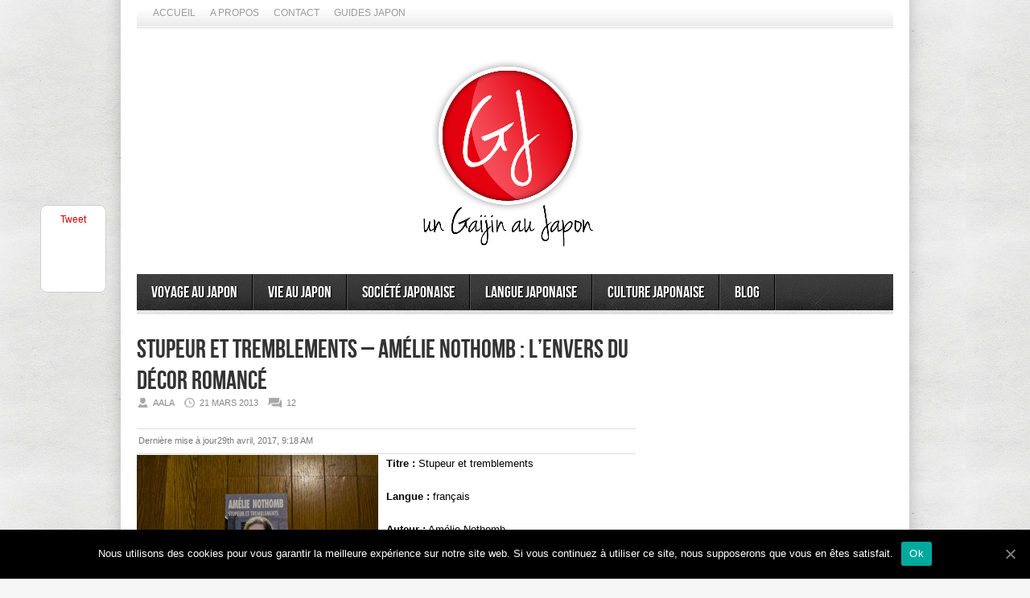

--- FILE ---
content_type: text/html; charset=UTF-8
request_url: https://www.gaijinjapan.org/stupeur-et-tremblements/?replytocom=3893
body_size: 16949
content:
<!DOCTYPE html>
<html lang="fr-FR">
<head>

<meta http-equiv="content-type" content="text/html; charset=utf-8" />
<!-- Mobile Specific Metas
================================================== -->

<meta name="viewport" content="width=device-width, initial-scale=1, maximum-scale=1" />

<title>Stupeur et tremblements – Amélie Nothomb : l&#039;envers du décor romancé | Un Gaijin au Japon</title>
 
<link rel="stylesheet" href="https://www.gaijinjapan.org/wp-content/themes/Avenue/style.css" type="text/css" />
<link rel="stylesheet" href="https://www.gaijinjapan.org/wp-content/themes/Avenue/js/colorbox/colorbox.css" type="text/css" />

<link rel="stylesheet" href="https://www.gaijinjapan.org/wp-content/themes/Avenue/css/responsive.css" type="text/css" />	

<link rel="alternate" type="application/rss+xml" title="Un Gaijin au Japon RSS Feed" href="https://feeds.feedburner.com/AGaijinInJapan" /> 

<link rel="shortcut icon" href="https://www.gaijinjapan.org/wp-content/uploads/2012/02/caricatureaalayukataresize.jpg" />

<meta name="revised" content="samedi, avril 29, 2017, 9:18 am" />
<meta name='robots' content='max-image-preview:large, noindex, follow' />
	<style>img:is([sizes="auto" i], [sizes^="auto," i]) { contain-intrinsic-size: 3000px 1500px }</style>
	
<!-- All In One SEO Pack 3.6.2[296,401] -->
<meta name="description"  content="Livre d&#039;Amélie Nothomb: Stupeur et tremblements. Un roman riche et profond qui vous prend directement." />

<meta name="keywords"  content="amélie nothomb,stupeur et tremblement,travail au japon,employé au japon,japon" />

<script type="application/ld+json" class="aioseop-schema">{"@context":"https://schema.org","@graph":[{"@type":"Organization","@id":"https://www.gaijinjapan.org/#organization","url":"https://www.gaijinjapan.org/","name":"Un Gaijin au Japon","sameAs":[]},{"@type":"WebSite","@id":"https://www.gaijinjapan.org/#website","url":"https://www.gaijinjapan.org/","name":"Un Gaijin au Japon","publisher":{"@id":"https://www.gaijinjapan.org/#organization"}},{"@type":"WebPage","@id":"https://www.gaijinjapan.org/stupeur-et-tremblements/#webpage","url":"https://www.gaijinjapan.org/stupeur-et-tremblements/","inLanguage":"fr-FR","name":"Stupeur et tremblements – Amélie Nothomb : l’envers du décor romancé","isPartOf":{"@id":"https://www.gaijinjapan.org/#website"},"breadcrumb":{"@id":"https://www.gaijinjapan.org/stupeur-et-tremblements/#breadcrumblist"},"description":"Livre d'Amélie Nothomb: Stupeur et tremblements. Un roman riche et profond qui vous prend directement.","image":{"@type":"ImageObject","@id":"https://www.gaijinjapan.org/stupeur-et-tremblements/#primaryimage","url":"https://www.gaijinjapan.org/wp-content/uploads/2013/03/amélie-nothomb-stupeur-et-tremblements.jpg","width":1024,"height":683},"primaryImageOfPage":{"@id":"https://www.gaijinjapan.org/stupeur-et-tremblements/#primaryimage"},"datePublished":"2013-03-21T14:46:52+00:00","dateModified":"2017-04-29T09:18:01+00:00"},{"@type":"Article","@id":"https://www.gaijinjapan.org/stupeur-et-tremblements/#article","isPartOf":{"@id":"https://www.gaijinjapan.org/stupeur-et-tremblements/#webpage"},"author":{"@id":"https://www.gaijinjapan.org/author/tunimaal13/#author"},"headline":"Stupeur et tremblements – Amélie Nothomb : l’envers du décor romancé","datePublished":"2013-03-21T14:46:52+00:00","dateModified":"2017-04-29T09:18:01+00:00","commentCount":12,"mainEntityOfPage":{"@id":"https://www.gaijinjapan.org/stupeur-et-tremblements/#webpage"},"publisher":{"@id":"https://www.gaijinjapan.org/#organization"},"articleSection":"Livres sur le Japon, japon","image":{"@type":"ImageObject","@id":"https://www.gaijinjapan.org/stupeur-et-tremblements/#primaryimage","url":"https://www.gaijinjapan.org/wp-content/uploads/2013/03/amélie-nothomb-stupeur-et-tremblements.jpg","width":1024,"height":683}},{"@type":"Person","@id":"https://www.gaijinjapan.org/author/tunimaal13/#author","name":"Aala","sameAs":["agaijinjapan","UnGaijinAuJapon"],"image":{"@type":"ImageObject","@id":"https://www.gaijinjapan.org/#personlogo","url":"https://secure.gravatar.com/avatar/36870ada133617d2124dbc8165f11df7c0b27760794e951c1f90cd57e006ad75?s=96&d=wavatar&r=g","width":96,"height":96,"caption":"Aala"}},{"@type":"BreadcrumbList","@id":"https://www.gaijinjapan.org/stupeur-et-tremblements/#breadcrumblist","itemListElement":[{"@type":"ListItem","position":1,"item":{"@type":"WebPage","@id":"https://www.gaijinjapan.org/","url":"https://www.gaijinjapan.org/","name":"Un Gaijin au Japon"}},{"@type":"ListItem","position":2,"item":{"@type":"WebPage","@id":"https://www.gaijinjapan.org/stupeur-et-tremblements/","url":"https://www.gaijinjapan.org/stupeur-et-tremblements/","name":"Stupeur et tremblements – Amélie Nothomb : l’envers du décor romancé"}}]}]}</script>
<link rel="canonical" href="https://www.gaijinjapan.org/stupeur-et-tremblements/" />
			<script type="text/javascript" >
				window.ga=window.ga||function(){(ga.q=ga.q||[]).push(arguments)};ga.l=+new Date;
				ga('create', '3710999001533730', 'auto');
				// Plugins
				
				ga('send', 'pageview');
			</script>
			<script async src="https://www.google-analytics.com/analytics.js"></script>
			<!-- All In One SEO Pack -->
<link rel="alternate" type="application/rss+xml" title="Un Gaijin au Japon &raquo; Stupeur et tremblements – Amélie Nothomb : l’envers du décor romancé Flux des commentaires" href="https://www.gaijinjapan.org/stupeur-et-tremblements/feed/" />
<!-- This site is powered by Shareaholic - https://shareaholic.com -->
<script type='text/javascript' data-cfasync='false'>
  //<![CDATA[
    _SHR_SETTINGS = {"endpoints":{"local_recs_url":"https:\/\/www.gaijinjapan.org\/wp-admin\/admin-ajax.php?action=shareaholic_permalink_related"},"url_components":{"year":"2013","monthnum":"03","day":"21","post_id":"2086","postname":"stupeur-et-tremblements","author":"tunimaal13"}};
  //]]>
</script>
<script type='text/javascript' data-cfasync='false'
        src='//apps.shareaholic.com/assets/pub/shareaholic.js'
        data-shr-siteid='8b3c4fb7b93ad4e0e57293c6ecd7b4db' async='async' >
</script>

<!-- Shareaholic Content Tags -->
<meta name='shareaholic:site_name' content='Un Gaijin au Japon' />
<meta name='shareaholic:language' content='fr-FR' />
<meta name='shareaholic:url' content='https://www.gaijinjapan.org/stupeur-et-tremblements/' />
<meta name='shareaholic:keywords' content='japon, amélie nothomb, stupeur et tremblement, travail au japon, employé au japon, livres sur le japon, post' />
<meta name='shareaholic:article_published_time' content='2013-03-21T14:46:52+00:00' />
<meta name='shareaholic:article_modified_time' content='2017-04-29T09:18:01+00:00' />
<meta name='shareaholic:shareable_page' content='true' />
<meta name='shareaholic:article_author_name' content='Aala' />
<meta name='shareaholic:site_id' content='8b3c4fb7b93ad4e0e57293c6ecd7b4db' />
<meta name='shareaholic:wp_version' content='8.6.2' />
<meta name='shareaholic:image' content='https://www.gaijinjapan.org/wp-content/uploads/2013/03/amélie-nothomb-stupeur-et-tremblements.jpg' />
<!-- Shareaholic Content Tags End -->
<script type="text/javascript">
/* <![CDATA[ */
window._wpemojiSettings = {"baseUrl":"https:\/\/s.w.org\/images\/core\/emoji\/16.0.1\/72x72\/","ext":".png","svgUrl":"https:\/\/s.w.org\/images\/core\/emoji\/16.0.1\/svg\/","svgExt":".svg","source":{"concatemoji":"https:\/\/www.gaijinjapan.org\/wp-includes\/js\/wp-emoji-release.min.js?ver=6.8.3"}};
/*! This file is auto-generated */
!function(s,n){var o,i,e;function c(e){try{var t={supportTests:e,timestamp:(new Date).valueOf()};sessionStorage.setItem(o,JSON.stringify(t))}catch(e){}}function p(e,t,n){e.clearRect(0,0,e.canvas.width,e.canvas.height),e.fillText(t,0,0);var t=new Uint32Array(e.getImageData(0,0,e.canvas.width,e.canvas.height).data),a=(e.clearRect(0,0,e.canvas.width,e.canvas.height),e.fillText(n,0,0),new Uint32Array(e.getImageData(0,0,e.canvas.width,e.canvas.height).data));return t.every(function(e,t){return e===a[t]})}function u(e,t){e.clearRect(0,0,e.canvas.width,e.canvas.height),e.fillText(t,0,0);for(var n=e.getImageData(16,16,1,1),a=0;a<n.data.length;a++)if(0!==n.data[a])return!1;return!0}function f(e,t,n,a){switch(t){case"flag":return n(e,"\ud83c\udff3\ufe0f\u200d\u26a7\ufe0f","\ud83c\udff3\ufe0f\u200b\u26a7\ufe0f")?!1:!n(e,"\ud83c\udde8\ud83c\uddf6","\ud83c\udde8\u200b\ud83c\uddf6")&&!n(e,"\ud83c\udff4\udb40\udc67\udb40\udc62\udb40\udc65\udb40\udc6e\udb40\udc67\udb40\udc7f","\ud83c\udff4\u200b\udb40\udc67\u200b\udb40\udc62\u200b\udb40\udc65\u200b\udb40\udc6e\u200b\udb40\udc67\u200b\udb40\udc7f");case"emoji":return!a(e,"\ud83e\udedf")}return!1}function g(e,t,n,a){var r="undefined"!=typeof WorkerGlobalScope&&self instanceof WorkerGlobalScope?new OffscreenCanvas(300,150):s.createElement("canvas"),o=r.getContext("2d",{willReadFrequently:!0}),i=(o.textBaseline="top",o.font="600 32px Arial",{});return e.forEach(function(e){i[e]=t(o,e,n,a)}),i}function t(e){var t=s.createElement("script");t.src=e,t.defer=!0,s.head.appendChild(t)}"undefined"!=typeof Promise&&(o="wpEmojiSettingsSupports",i=["flag","emoji"],n.supports={everything:!0,everythingExceptFlag:!0},e=new Promise(function(e){s.addEventListener("DOMContentLoaded",e,{once:!0})}),new Promise(function(t){var n=function(){try{var e=JSON.parse(sessionStorage.getItem(o));if("object"==typeof e&&"number"==typeof e.timestamp&&(new Date).valueOf()<e.timestamp+604800&&"object"==typeof e.supportTests)return e.supportTests}catch(e){}return null}();if(!n){if("undefined"!=typeof Worker&&"undefined"!=typeof OffscreenCanvas&&"undefined"!=typeof URL&&URL.createObjectURL&&"undefined"!=typeof Blob)try{var e="postMessage("+g.toString()+"("+[JSON.stringify(i),f.toString(),p.toString(),u.toString()].join(",")+"));",a=new Blob([e],{type:"text/javascript"}),r=new Worker(URL.createObjectURL(a),{name:"wpTestEmojiSupports"});return void(r.onmessage=function(e){c(n=e.data),r.terminate(),t(n)})}catch(e){}c(n=g(i,f,p,u))}t(n)}).then(function(e){for(var t in e)n.supports[t]=e[t],n.supports.everything=n.supports.everything&&n.supports[t],"flag"!==t&&(n.supports.everythingExceptFlag=n.supports.everythingExceptFlag&&n.supports[t]);n.supports.everythingExceptFlag=n.supports.everythingExceptFlag&&!n.supports.flag,n.DOMReady=!1,n.readyCallback=function(){n.DOMReady=!0}}).then(function(){return e}).then(function(){var e;n.supports.everything||(n.readyCallback(),(e=n.source||{}).concatemoji?t(e.concatemoji):e.wpemoji&&e.twemoji&&(t(e.twemoji),t(e.wpemoji)))}))}((window,document),window._wpemojiSettings);
/* ]]> */
</script>
<style id='wp-emoji-styles-inline-css' type='text/css'>

	img.wp-smiley, img.emoji {
		display: inline !important;
		border: none !important;
		box-shadow: none !important;
		height: 1em !important;
		width: 1em !important;
		margin: 0 0.07em !important;
		vertical-align: -0.1em !important;
		background: none !important;
		padding: 0 !important;
	}
</style>
<link rel='stylesheet' id='wp-block-library-css' href='https://www.gaijinjapan.org/wp-includes/css/dist/block-library/style.min.css?ver=6.8.3' type='text/css' media='all' />
<style id='classic-theme-styles-inline-css' type='text/css'>
/*! This file is auto-generated */
.wp-block-button__link{color:#fff;background-color:#32373c;border-radius:9999px;box-shadow:none;text-decoration:none;padding:calc(.667em + 2px) calc(1.333em + 2px);font-size:1.125em}.wp-block-file__button{background:#32373c;color:#fff;text-decoration:none}
</style>
<style id='global-styles-inline-css' type='text/css'>
:root{--wp--preset--aspect-ratio--square: 1;--wp--preset--aspect-ratio--4-3: 4/3;--wp--preset--aspect-ratio--3-4: 3/4;--wp--preset--aspect-ratio--3-2: 3/2;--wp--preset--aspect-ratio--2-3: 2/3;--wp--preset--aspect-ratio--16-9: 16/9;--wp--preset--aspect-ratio--9-16: 9/16;--wp--preset--color--black: #000000;--wp--preset--color--cyan-bluish-gray: #abb8c3;--wp--preset--color--white: #ffffff;--wp--preset--color--pale-pink: #f78da7;--wp--preset--color--vivid-red: #cf2e2e;--wp--preset--color--luminous-vivid-orange: #ff6900;--wp--preset--color--luminous-vivid-amber: #fcb900;--wp--preset--color--light-green-cyan: #7bdcb5;--wp--preset--color--vivid-green-cyan: #00d084;--wp--preset--color--pale-cyan-blue: #8ed1fc;--wp--preset--color--vivid-cyan-blue: #0693e3;--wp--preset--color--vivid-purple: #9b51e0;--wp--preset--gradient--vivid-cyan-blue-to-vivid-purple: linear-gradient(135deg,rgba(6,147,227,1) 0%,rgb(155,81,224) 100%);--wp--preset--gradient--light-green-cyan-to-vivid-green-cyan: linear-gradient(135deg,rgb(122,220,180) 0%,rgb(0,208,130) 100%);--wp--preset--gradient--luminous-vivid-amber-to-luminous-vivid-orange: linear-gradient(135deg,rgba(252,185,0,1) 0%,rgba(255,105,0,1) 100%);--wp--preset--gradient--luminous-vivid-orange-to-vivid-red: linear-gradient(135deg,rgba(255,105,0,1) 0%,rgb(207,46,46) 100%);--wp--preset--gradient--very-light-gray-to-cyan-bluish-gray: linear-gradient(135deg,rgb(238,238,238) 0%,rgb(169,184,195) 100%);--wp--preset--gradient--cool-to-warm-spectrum: linear-gradient(135deg,rgb(74,234,220) 0%,rgb(151,120,209) 20%,rgb(207,42,186) 40%,rgb(238,44,130) 60%,rgb(251,105,98) 80%,rgb(254,248,76) 100%);--wp--preset--gradient--blush-light-purple: linear-gradient(135deg,rgb(255,206,236) 0%,rgb(152,150,240) 100%);--wp--preset--gradient--blush-bordeaux: linear-gradient(135deg,rgb(254,205,165) 0%,rgb(254,45,45) 50%,rgb(107,0,62) 100%);--wp--preset--gradient--luminous-dusk: linear-gradient(135deg,rgb(255,203,112) 0%,rgb(199,81,192) 50%,rgb(65,88,208) 100%);--wp--preset--gradient--pale-ocean: linear-gradient(135deg,rgb(255,245,203) 0%,rgb(182,227,212) 50%,rgb(51,167,181) 100%);--wp--preset--gradient--electric-grass: linear-gradient(135deg,rgb(202,248,128) 0%,rgb(113,206,126) 100%);--wp--preset--gradient--midnight: linear-gradient(135deg,rgb(2,3,129) 0%,rgb(40,116,252) 100%);--wp--preset--font-size--small: 13px;--wp--preset--font-size--medium: 20px;--wp--preset--font-size--large: 36px;--wp--preset--font-size--x-large: 42px;--wp--preset--spacing--20: 0.44rem;--wp--preset--spacing--30: 0.67rem;--wp--preset--spacing--40: 1rem;--wp--preset--spacing--50: 1.5rem;--wp--preset--spacing--60: 2.25rem;--wp--preset--spacing--70: 3.38rem;--wp--preset--spacing--80: 5.06rem;--wp--preset--shadow--natural: 6px 6px 9px rgba(0, 0, 0, 0.2);--wp--preset--shadow--deep: 12px 12px 50px rgba(0, 0, 0, 0.4);--wp--preset--shadow--sharp: 6px 6px 0px rgba(0, 0, 0, 0.2);--wp--preset--shadow--outlined: 6px 6px 0px -3px rgba(255, 255, 255, 1), 6px 6px rgba(0, 0, 0, 1);--wp--preset--shadow--crisp: 6px 6px 0px rgba(0, 0, 0, 1);}:where(.is-layout-flex){gap: 0.5em;}:where(.is-layout-grid){gap: 0.5em;}body .is-layout-flex{display: flex;}.is-layout-flex{flex-wrap: wrap;align-items: center;}.is-layout-flex > :is(*, div){margin: 0;}body .is-layout-grid{display: grid;}.is-layout-grid > :is(*, div){margin: 0;}:where(.wp-block-columns.is-layout-flex){gap: 2em;}:where(.wp-block-columns.is-layout-grid){gap: 2em;}:where(.wp-block-post-template.is-layout-flex){gap: 1.25em;}:where(.wp-block-post-template.is-layout-grid){gap: 1.25em;}.has-black-color{color: var(--wp--preset--color--black) !important;}.has-cyan-bluish-gray-color{color: var(--wp--preset--color--cyan-bluish-gray) !important;}.has-white-color{color: var(--wp--preset--color--white) !important;}.has-pale-pink-color{color: var(--wp--preset--color--pale-pink) !important;}.has-vivid-red-color{color: var(--wp--preset--color--vivid-red) !important;}.has-luminous-vivid-orange-color{color: var(--wp--preset--color--luminous-vivid-orange) !important;}.has-luminous-vivid-amber-color{color: var(--wp--preset--color--luminous-vivid-amber) !important;}.has-light-green-cyan-color{color: var(--wp--preset--color--light-green-cyan) !important;}.has-vivid-green-cyan-color{color: var(--wp--preset--color--vivid-green-cyan) !important;}.has-pale-cyan-blue-color{color: var(--wp--preset--color--pale-cyan-blue) !important;}.has-vivid-cyan-blue-color{color: var(--wp--preset--color--vivid-cyan-blue) !important;}.has-vivid-purple-color{color: var(--wp--preset--color--vivid-purple) !important;}.has-black-background-color{background-color: var(--wp--preset--color--black) !important;}.has-cyan-bluish-gray-background-color{background-color: var(--wp--preset--color--cyan-bluish-gray) !important;}.has-white-background-color{background-color: var(--wp--preset--color--white) !important;}.has-pale-pink-background-color{background-color: var(--wp--preset--color--pale-pink) !important;}.has-vivid-red-background-color{background-color: var(--wp--preset--color--vivid-red) !important;}.has-luminous-vivid-orange-background-color{background-color: var(--wp--preset--color--luminous-vivid-orange) !important;}.has-luminous-vivid-amber-background-color{background-color: var(--wp--preset--color--luminous-vivid-amber) !important;}.has-light-green-cyan-background-color{background-color: var(--wp--preset--color--light-green-cyan) !important;}.has-vivid-green-cyan-background-color{background-color: var(--wp--preset--color--vivid-green-cyan) !important;}.has-pale-cyan-blue-background-color{background-color: var(--wp--preset--color--pale-cyan-blue) !important;}.has-vivid-cyan-blue-background-color{background-color: var(--wp--preset--color--vivid-cyan-blue) !important;}.has-vivid-purple-background-color{background-color: var(--wp--preset--color--vivid-purple) !important;}.has-black-border-color{border-color: var(--wp--preset--color--black) !important;}.has-cyan-bluish-gray-border-color{border-color: var(--wp--preset--color--cyan-bluish-gray) !important;}.has-white-border-color{border-color: var(--wp--preset--color--white) !important;}.has-pale-pink-border-color{border-color: var(--wp--preset--color--pale-pink) !important;}.has-vivid-red-border-color{border-color: var(--wp--preset--color--vivid-red) !important;}.has-luminous-vivid-orange-border-color{border-color: var(--wp--preset--color--luminous-vivid-orange) !important;}.has-luminous-vivid-amber-border-color{border-color: var(--wp--preset--color--luminous-vivid-amber) !important;}.has-light-green-cyan-border-color{border-color: var(--wp--preset--color--light-green-cyan) !important;}.has-vivid-green-cyan-border-color{border-color: var(--wp--preset--color--vivid-green-cyan) !important;}.has-pale-cyan-blue-border-color{border-color: var(--wp--preset--color--pale-cyan-blue) !important;}.has-vivid-cyan-blue-border-color{border-color: var(--wp--preset--color--vivid-cyan-blue) !important;}.has-vivid-purple-border-color{border-color: var(--wp--preset--color--vivid-purple) !important;}.has-vivid-cyan-blue-to-vivid-purple-gradient-background{background: var(--wp--preset--gradient--vivid-cyan-blue-to-vivid-purple) !important;}.has-light-green-cyan-to-vivid-green-cyan-gradient-background{background: var(--wp--preset--gradient--light-green-cyan-to-vivid-green-cyan) !important;}.has-luminous-vivid-amber-to-luminous-vivid-orange-gradient-background{background: var(--wp--preset--gradient--luminous-vivid-amber-to-luminous-vivid-orange) !important;}.has-luminous-vivid-orange-to-vivid-red-gradient-background{background: var(--wp--preset--gradient--luminous-vivid-orange-to-vivid-red) !important;}.has-very-light-gray-to-cyan-bluish-gray-gradient-background{background: var(--wp--preset--gradient--very-light-gray-to-cyan-bluish-gray) !important;}.has-cool-to-warm-spectrum-gradient-background{background: var(--wp--preset--gradient--cool-to-warm-spectrum) !important;}.has-blush-light-purple-gradient-background{background: var(--wp--preset--gradient--blush-light-purple) !important;}.has-blush-bordeaux-gradient-background{background: var(--wp--preset--gradient--blush-bordeaux) !important;}.has-luminous-dusk-gradient-background{background: var(--wp--preset--gradient--luminous-dusk) !important;}.has-pale-ocean-gradient-background{background: var(--wp--preset--gradient--pale-ocean) !important;}.has-electric-grass-gradient-background{background: var(--wp--preset--gradient--electric-grass) !important;}.has-midnight-gradient-background{background: var(--wp--preset--gradient--midnight) !important;}.has-small-font-size{font-size: var(--wp--preset--font-size--small) !important;}.has-medium-font-size{font-size: var(--wp--preset--font-size--medium) !important;}.has-large-font-size{font-size: var(--wp--preset--font-size--large) !important;}.has-x-large-font-size{font-size: var(--wp--preset--font-size--x-large) !important;}
:where(.wp-block-post-template.is-layout-flex){gap: 1.25em;}:where(.wp-block-post-template.is-layout-grid){gap: 1.25em;}
:where(.wp-block-columns.is-layout-flex){gap: 2em;}:where(.wp-block-columns.is-layout-grid){gap: 2em;}
:root :where(.wp-block-pullquote){font-size: 1.5em;line-height: 1.6;}
</style>
<link rel='stylesheet' id='contact-form-7-css' href='https://www.gaijinjapan.org/wp-content/plugins/contact-form-7/includes/css/styles.css?ver=5.2.1' type='text/css' media='all' />
<link rel='stylesheet' id='cookie-notice-front-css' href='https://www.gaijinjapan.org/wp-content/plugins/cookie-notice/css/front.min.css?ver=6.8.3' type='text/css' media='all' />
<script type="text/javascript" src="https://www.gaijinjapan.org/wp-includes/js/jquery/jquery.min.js?ver=3.7.1" id="jquery-core-js"></script>
<script type="text/javascript" src="https://www.gaijinjapan.org/wp-includes/js/jquery/jquery-migrate.min.js?ver=3.4.1" id="jquery-migrate-js"></script>
<script type="text/javascript" src="https://www.gaijinjapan.org/wp-content/themes/Avenue/js/jcarousellite_1.0.1.pack.js?ver=6.8.3" id="jCarouselLite-js"></script>
<script type="text/javascript" src="https://www.gaijinjapan.org/wp-content/themes/Avenue/js/jquery.nivo.slider.pack.js?ver=6.8.3" id="nivo-js"></script>
<script type="text/javascript" src="https://www.gaijinjapan.org/wp-content/themes/Avenue/js/colorbox/jquery.colorbox-min.js?ver=6.8.3" id="jquery.colorbox-js"></script>
<script type="text/javascript" id="AvenueTheme-js-extra">
/* <![CDATA[ */
var AvenueVars = {"ajaxUrl":"https:\/\/www.gaijinjapan.org\/wp-admin\/admin-ajax.php"};
/* ]]> */
</script>
<script type="text/javascript" src="https://www.gaijinjapan.org/wp-content/themes/Avenue/js/scripts.js?ver=6.8.3" id="AvenueTheme-js"></script>
<script type="text/javascript" id="cookie-notice-front-js-extra">
/* <![CDATA[ */
var cnArgs = {"ajaxUrl":"https:\/\/www.gaijinjapan.org\/wp-admin\/admin-ajax.php","nonce":"d3bd049920","hideEffect":"fade","position":"bottom","onScroll":"0","onScrollOffset":"100","onClick":"0","cookieName":"cookie_notice_accepted","cookieTime":"2592000","cookieTimeRejected":"2592000","cookiePath":"\/","cookieDomain":"","redirection":"0","cache":"1","refuse":"0","revokeCookies":"0","revokeCookiesOpt":"automatic","secure":"1","coronabarActive":"0"};
/* ]]> */
</script>
<script type="text/javascript" src="https://www.gaijinjapan.org/wp-content/plugins/cookie-notice/js/front.min.js?ver=1.3.2" id="cookie-notice-front-js"></script>
<link rel="https://api.w.org/" href="https://www.gaijinjapan.org/wp-json/" /><link rel="alternate" title="JSON" type="application/json" href="https://www.gaijinjapan.org/wp-json/wp/v2/posts/2086" /><link rel="EditURI" type="application/rsd+xml" title="RSD" href="https://www.gaijinjapan.org/xmlrpc.php?rsd" />
<meta name="generator" content="WordPress 6.8.3" />
<link rel='shortlink' href='https://www.gaijinjapan.org/?p=2086' />
<link rel="alternate" title="oEmbed (JSON)" type="application/json+oembed" href="https://www.gaijinjapan.org/wp-json/oembed/1.0/embed?url=https%3A%2F%2Fwww.gaijinjapan.org%2Fstupeur-et-tremblements%2F" />
<link rel="alternate" title="oEmbed (XML)" type="text/xml+oembed" href="https://www.gaijinjapan.org/wp-json/oembed/1.0/embed?url=https%3A%2F%2Fwww.gaijinjapan.org%2Fstupeur-et-tremblements%2F&#038;format=xml" />

	<style type="text/css" media="screen">
	a#ribbon {
	position: absolute;
	top: 0px;
	right: 0px;
	display: block;
	width: 129px;
	height: 129px;
	background: transparent url("https://www.gaijinjapan.org/wp-content/plugins/nofollow-free/images/css_nofollow_badgeredright.gif") no-repeat top left;
	text-indent: -999em;
	text-decoration: none;
	z-index: 1000;
	}
	</style>
<style type="text/css">.broken_link, a.broken_link {
	text-decoration: line-through;
}</style><link rel="icon" href="https://www.gaijinjapan.org/wp-content/uploads/2016/04/Logo-coul-rond-fond-transparent-50x50.png" sizes="32x32" />
<link rel="icon" href="https://www.gaijinjapan.org/wp-content/uploads/2016/04/Logo-coul-rond-fond-transparent-300x300.png" sizes="192x192" />
<link rel="apple-touch-icon" href="https://www.gaijinjapan.org/wp-content/uploads/2016/04/Logo-coul-rond-fond-transparent-300x300.png" />
<meta name="msapplication-TileImage" content="https://www.gaijinjapan.org/wp-content/uploads/2016/04/Logo-coul-rond-fond-transparent-300x300.png" />

<script type='text/javascript'>
jQuery(window).load(function() {
	// Implementation of Nivo Slider
    jQuery('#slider').nivoSlider({
		effect: 'random',
		pauseTime: '3000',
        controlNavThumbs: true,
        controlNavThumbsFromRel: true,
        directionNav: false,
        directionNavHide: false,
        captionOpacity: false
	});

	jQuery('.nivo-control').each(function() {
		jQuery('<div class="overlay">').appendTo(this);
	});
});
</script>

<style type='text/css'>
body { background:#F6F6F6 url('https://www.gaijinjapan.org/wp-content/themes/Avenue/images/patterns/pattern6.png') repeat; }
.arrows { color:#d00000; }
.block-arrows, .block-arrows a { color:#d00000; }
.meta-arrow { font-size:16px; color:#d00000; }
.tweets a, .textwidget a { color:#d00000; }

@media only screen and (min-width: 480px) and (max-width: 767px) {
	body { background: url('https://www.gaijinjapan.org/wp-content/themes/Avenue/images/wrapper-bg-420.png') repeat-y center,
				#F6F6F6 url('https://www.gaijinjapan.org/wp-content/themes/Avenue/images/patterns/pattern6.png') repeat;
			
	}
}

@media only screen and (max-width: 479px) {
	body { background: url('https://www.gaijinjapan.org/wp-content/themes/Avenue/images/wrapper-bg-300.png') repeat-y center,
				#F6F6F6 url('https://www.gaijinjapan.org/wp-content/themes/Avenue/images/patterns/pattern6.png') repeat;
			
	}
}

</style>





<div id="fb-root"></div>
<script>(function(d, s, id) {
  var js, fjs = d.getElementsByTagName(s)[0];
  if (d.getElementById(id)) return;
  js = d.createElement(s); js.id = id;
  js.src = "//connect.facebook.net/en_US/all.js#xfbml=1&appId=606197162784912";
  fjs.parentNode.insertBefore(js, fjs);
}(document, 'script', 'facebook-jssdk'));</script>



<style>
#comment-input .input-website, #comment-input label[for="url"] {
    display: none !important;
}
</style>




</head>

<body class="wp-singular post-template-default single single-post postid-2086 single-format-standard wp-theme-Avenue cookies-not-set">
<div id="fb-root"></div>
<script>(function(d, s, id) {
  var js, fjs = d.getElementsByTagName(s)[0];
  if (d.getElementById(id)) return;
  js = d.createElement(s); js.id = id;
  js.src = "//connect.facebook.net/en_US/all.js#xfbml=1&appId=154766487915117";
  fjs.parentNode.insertBefore(js, fjs);
}(document, 'script', 'facebook-jssdk'));</script>
	<a name='top'></a>
	
	<!-- BEGIN WRAPPER -->
	<div id="wrapper" class="responsiveX Off">
		
		<!-- BEGIN HEADER-TOP -->
		<div class="menu-menu-general-container"><ul id="menu-menu-general" class="topNav"><li id="menu-item-3474" class="menu-item menu-item-type-custom menu-item-object-custom menu-item-home menu-item-3474"><a href="https://www.gaijinjapan.org/">Accueil</a></li>
<li id="menu-item-3482" class="menu-item menu-item-type-post_type menu-item-object-page menu-item-has-children menu-item-3482"><a href="https://www.gaijinjapan.org/a-propos/">A propos</a>
<ul class="sub-menu">
	<li id="menu-item-1158" class="menu-item menu-item-type-post_type menu-item-object-page menu-item-1158"><a href="https://www.gaijinjapan.org/a-propos/un-gaijin-au-japon/">Gaijin au Japon</a></li>
	<li id="menu-item-1157" class="menu-item menu-item-type-post_type menu-item-object-page menu-item-1157"><a href="https://www.gaijinjapan.org/a-propos/aala-kanzali/">A propos d&rsquo;Aala</a></li>
	<li id="menu-item-10334" class="menu-item menu-item-type-post_type menu-item-object-page menu-item-10334"><a href="https://www.gaijinjapan.org/a-propos/nicolas-heberle/">A propos de Nicolas</a></li>
</ul>
</li>
<li id="menu-item-3490" class="menu-item menu-item-type-post_type menu-item-object-page menu-item-has-children menu-item-3490"><a href="https://www.gaijinjapan.org/contact-2/">Contact</a>
<ul class="sub-menu">
	<li id="menu-item-1155" class="menu-item menu-item-type-post_type menu-item-object-page menu-item-1155"><a href="https://www.gaijinjapan.org/contact-2/contact/">Formulaire contact</a></li>
	<li id="menu-item-1156" class="menu-item menu-item-type-post_type menu-item-object-page menu-item-1156"><a href="https://www.gaijinjapan.org/contact-2/gaijin-japon-reseaux-sociaux/">Réseaux Sociaux</a></li>
	<li id="menu-item-1319" class="menu-item menu-item-type-post_type menu-item-object-page menu-item-1319"><a href="https://www.gaijinjapan.org/contact-2/annonceur/">Annonceurs</a></li>
	<li id="menu-item-1159" class="menu-item menu-item-type-post_type menu-item-object-page menu-item-1159"><a href="https://www.gaijinjapan.org/contact-2/partenariats/">Partenariats</a></li>
</ul>
</li>
<li id="menu-item-3539" class="menu-item menu-item-type-post_type menu-item-object-page menu-item-has-children menu-item-3539"><a href="https://www.gaijinjapan.org/guides-pour-le-japon/">Guides Japon</a>
<ul class="sub-menu">
	<li id="menu-item-3541" class="menu-item menu-item-type-post_type menu-item-object-page menu-item-3541"><a href="https://www.gaijinjapan.org/transports-au-japon/">Transports</a></li>
	<li id="menu-item-3540" class="menu-item menu-item-type-post_type menu-item-object-page menu-item-3540"><a href="https://www.gaijinjapan.org/prof-francais-au-japon/">Prof français</a></li>
</ul>
</li>
</ul></div>		<!-- END HEADER-TOP -->
	
		<!-- BEGIN WRAPPER-CONTENT -->
		<div id="wrapper-content">
		
			<!-- BEGIN HEADER -->
			<div id="header">
				
				<!-- BEGIN HEADER-MIDDLE -->
				<div id="header-middle">
					
					<div id="logo">
												<a href='https://www.gaijinjapan.org'><img src="https://www.gaijinjapan.org/wp-content/uploads/2016/04/bannière-Un-Gaijin-au-Japon.png" alt="Un Gaijin au Japon" /></a>
					</div>
					
										<div id="header-banner">
						<script type="text/javascript">

  var _gaq = _gaq || [];
  _gaq.push(['_setAccount', 'UA-23060350-2']);
  _gaq.push(['_trackPageview']);

  (function() {
    var ga = document.createElement('script'); ga.type = 'text/javascript'; ga.async = true;
    ga.src = ('https:' == document.location.protocol ? 'https://ssl' : 'https://www') + '.google-analytics.com/ga.js';
    var s = document.getElementsByTagName('script')[0]; s.parentNode.insertBefore(ga, s);
  })();

</script>


<meta name="alexaVerifyID" content="oDVuvY3MEYPRzbRz1lWmvyntW1Y" />

<meta name="google-site-verification" content="1HqzMi2ZICeVS3800MYqw3Ey-TvHM1eJualxVjkRjzM" />

<meta name="verification" content="16b10e0864fc133bec4208f25b5a05b5" />

					</div>
										
				</div>
				<!-- END HEADER-MIDDLE -->
				
				<!-- BEGIN WRAPPER-NAVIGATION -->
				<div id="wrapper-navigation">
				
					<div id="navigation">
						<div class="menu-menu-principal-container"><ul id="menu-menu-principal" class="menu"><li id="menu-item-3137" class="menu-item menu-item-type-taxonomy menu-item-object-category menu-item-has-children menu-item-3137"><a href="https://www.gaijinjapan.org/category/voyage-japon/">Voyage au Japon</a>
<ul class="sub-menu">
	<li id="menu-item-3139" class="menu-item menu-item-type-taxonomy menu-item-object-category menu-item-3139"><a href="https://www.gaijinjapan.org/category/voyage-japon/que_faire_que_visiter_au_japon/">Que Faire, Que Visiter</a></li>
	<li id="menu-item-3138" class="menu-item menu-item-type-taxonomy menu-item-object-category menu-item-3138"><a href="https://www.gaijinjapan.org/category/voyage-japon/conseils-japon-voyageurs/">Conseils aux voyageurs</a></li>
	<li id="menu-item-5709" class="menu-item menu-item-type-taxonomy menu-item-object-category menu-item-5709"><a href="https://www.gaijinjapan.org/category/voyage-japon/logements-au-japon-voyage-japon/">Hébergements au Japon</a></li>
	<li id="menu-item-3140" class="menu-item menu-item-type-taxonomy menu-item-object-category menu-item-3140"><a href="https://www.gaijinjapan.org/category/voyage-japon/tranports-au-japon/">Transports</a></li>
	<li id="menu-item-4049" class="menu-item menu-item-type-post_type menu-item-object-page menu-item-has-children menu-item-4049"><a href="https://www.gaijinjapan.org/acheter-un-billet-d-avion-pour-un-voyage-au-japon/">Billets d&rsquo;avion</a>
	<ul class="sub-menu">
		<li id="menu-item-4051" class="menu-item menu-item-type-post_type menu-item-object-page menu-item-4051"><a href="https://www.gaijinjapan.org/acheter-un-billet-d-avion-pour-un-voyage-au-japon/acheter-un-billet-davion-les-criteres-a-prendre-en-compte/">Critères de choix</a></li>
		<li id="menu-item-4050" class="menu-item menu-item-type-post_type menu-item-object-page menu-item-4050"><a href="https://www.gaijinjapan.org/acheter-un-billet-d-avion-pour-un-voyage-au-japon/acheter-son-billet-davion-les-conseils/">Conseils d&rsquo;achat</a></li>
		<li id="menu-item-4053" class="menu-item menu-item-type-post_type menu-item-object-page menu-item-4053"><a href="https://www.gaijinjapan.org/acheter-un-billet-d-avion-pour-un-voyage-au-japon/choisir-sa-place-davion-conseils-pratiques/">Choisir sa place</a></li>
		<li id="menu-item-4054" class="menu-item menu-item-type-post_type menu-item-object-page menu-item-4054"><a href="https://www.gaijinjapan.org/acheter-un-billet-d-avion-pour-un-voyage-au-japon/gestion-du-decalage-horaire-et-du-vol-conseils-utiles/">Décalage horaire</a></li>
		<li id="menu-item-4052" class="menu-item menu-item-type-post_type menu-item-object-page menu-item-4052"><a href="https://www.gaijinjapan.org/acheter-un-billet-d-avion-pour-un-voyage-au-japon/billets-davions-japon/">Billets d&rsquo;avions Japon</a></li>
	</ul>
</li>
</ul>
</li>
<li id="menu-item-3132" class="menu-item menu-item-type-taxonomy menu-item-object-category menu-item-has-children menu-item-3132"><a href="https://www.gaijinjapan.org/category/vivre-au-japon-2/">Vie au Japon</a>
<ul class="sub-menu">
	<li id="menu-item-3133" class="menu-item menu-item-type-taxonomy menu-item-object-category menu-item-3133"><a href="https://www.gaijinjapan.org/category/vivre-au-japon-2/administratif/">administratif</a></li>
	<li id="menu-item-3135" class="menu-item menu-item-type-taxonomy menu-item-object-category menu-item-3135"><a href="https://www.gaijinjapan.org/category/vivre-au-japon-2/logements-japon/">Logements au Japon</a></li>
	<li id="menu-item-3136" class="menu-item menu-item-type-taxonomy menu-item-object-category menu-item-3136"><a href="https://www.gaijinjapan.org/category/vivre-au-japon-2/travail-japon/">Travail au Japon</a></li>
	<li id="menu-item-3134" class="menu-item menu-item-type-taxonomy menu-item-object-category menu-item-3134"><a href="https://www.gaijinjapan.org/category/vivre-au-japon-2/conseils-vie-japon/">Conseils de vie</a></li>
</ul>
</li>
<li id="menu-item-3122" class="menu-item menu-item-type-taxonomy menu-item-object-category menu-item-has-children menu-item-3122"><a href="https://www.gaijinjapan.org/category/japon-japonais-gaijin/">Société japonaise</a>
<ul class="sub-menu">
	<li id="menu-item-3123" class="menu-item menu-item-type-taxonomy menu-item-object-category menu-item-3123"><a href="https://www.gaijinjapan.org/category/japon-japonais-gaijin/portraits-japonais/">Portraits de japonais</a></li>
	<li id="menu-item-5708" class="menu-item menu-item-type-taxonomy menu-item-object-category menu-item-5708"><a href="https://www.gaijinjapan.org/category/japon-japonais-gaijin/interviews-gaijin-japon/">Portraits de Gaijin</a></li>
	<li id="menu-item-3124" class="menu-item menu-item-type-taxonomy menu-item-object-category menu-item-3124"><a href="https://www.gaijinjapan.org/category/japon-japonais-gaijin/reflexions/">Réflexions</a></li>
</ul>
</li>
<li id="menu-item-8153" class="menu-item menu-item-type-post_type menu-item-object-page menu-item-has-children menu-item-8153"><a href="https://www.gaijinjapan.org/apprendre-le-japonais/">Langue japonaise</a>
<ul class="sub-menu">
	<li id="menu-item-3127" class="menu-item menu-item-type-taxonomy menu-item-object-category menu-item-3127"><a href="https://www.gaijinjapan.org/category/langue-japonaise/hiragana2/">Hiragana</a></li>
	<li id="menu-item-3129" class="menu-item menu-item-type-taxonomy menu-item-object-category menu-item-3129"><a href="https://www.gaijinjapan.org/category/langue-japonaise/katakana/">katakana</a></li>
	<li id="menu-item-3128" class="menu-item menu-item-type-taxonomy menu-item-object-category menu-item-3128"><a href="https://www.gaijinjapan.org/category/langue-japonaise/kanjis-japonais/">Kanji Japonais</a></li>
	<li id="menu-item-3131" class="menu-item menu-item-type-taxonomy menu-item-object-category menu-item-3131"><a href="https://www.gaijinjapan.org/category/langue-japonaise/vocabulaire-japonais/">Vocabulaire Japonais</a></li>
	<li id="menu-item-3126" class="menu-item menu-item-type-taxonomy menu-item-object-category menu-item-3126"><a href="https://www.gaijinjapan.org/category/langue-japonaise/focus-vocabulaire/">Focus sur un mot</a></li>
	<li id="menu-item-3130" class="menu-item menu-item-type-taxonomy menu-item-object-category menu-item-3130"><a href="https://www.gaijinjapan.org/category/langue-japonaise/lecon-japonais/">leçon de japonais</a></li>
	<li id="menu-item-3374" class="menu-item menu-item-type-taxonomy menu-item-object-category menu-item-3374"><a href="https://www.gaijinjapan.org/category/langue-japonaise/ecole-japonais-langue-japonaise/">école de japonais</a></li>
</ul>
</li>
<li id="menu-item-3107" class="menu-item menu-item-type-taxonomy menu-item-object-category current-post-ancestor menu-item-has-children menu-item-3107"><a href="https://www.gaijinjapan.org/category/culture-japonaise/">Culture japonaise</a>
<ul class="sub-menu">
	<li id="menu-item-3115" class="menu-item menu-item-type-taxonomy menu-item-object-category menu-item-3115"><a href="https://www.gaijinjapan.org/category/culture-japonaise/japonaiseries/">Japonaiseries</a></li>
	<li id="menu-item-3110" class="menu-item menu-item-type-taxonomy menu-item-object-category menu-item-3110"><a href="https://www.gaijinjapan.org/category/culture-japonaise/evenements-ceremonies/">Evènement / Cérémonie</a></li>
	<li id="menu-item-3114" class="menu-item menu-item-type-taxonomy menu-item-object-category menu-item-3114"><a href="https://www.gaijinjapan.org/category/culture-japonaise/histoire-japon/">Histoire du Japon</a></li>
	<li id="menu-item-3109" class="menu-item menu-item-type-taxonomy menu-item-object-category menu-item-3109"><a href="https://www.gaijinjapan.org/category/culture-japonaise/etiquettes-coutumes-japonaises/">étiquettes et coutumes japonaises</a></li>
	<li id="menu-item-3108" class="menu-item menu-item-type-taxonomy menu-item-object-category menu-item-3108"><a href="https://www.gaijinjapan.org/category/culture-japonaise/cuisine-japonaise/">Cuisine Japonaise</a></li>
	<li id="menu-item-5707" class="menu-item menu-item-type-taxonomy menu-item-object-category menu-item-5707"><a href="https://www.gaijinjapan.org/category/culture-japonaise/cinema-japonais-culture-japonaise/">Cinéma japonais</a></li>
	<li id="menu-item-3111" class="menu-item menu-item-type-taxonomy menu-item-object-category menu-item-3111"><a href="https://www.gaijinjapan.org/category/culture-japonaise/extra-japon/">Extra sur le Japon</a></li>
	<li id="menu-item-3116" class="menu-item menu-item-type-taxonomy menu-item-object-category current-post-ancestor current-menu-parent current-post-parent menu-item-3116"><a href="https://www.gaijinjapan.org/category/culture-japonaise/livres-japon/">Livres sur le Japon</a></li>
</ul>
</li>
<li id="menu-item-3103" class="menu-item menu-item-type-taxonomy menu-item-object-category menu-item-has-children menu-item-3103"><a href="https://www.gaijinjapan.org/category/blog/">Blog</a>
<ul class="sub-menu">
	<li id="menu-item-3104" class="menu-item menu-item-type-taxonomy menu-item-object-category menu-item-3104"><a href="https://www.gaijinjapan.org/category/blog/le-journal-d-un-gaijin-au-japon/">Journal d&rsquo;un Gaijin</a></li>
	<li id="menu-item-3106" class="menu-item menu-item-type-taxonomy menu-item-object-category menu-item-3106"><a href="https://www.gaijinjapan.org/category/blog/sur-le-blog/">Sur le blog</a></li>
	<li id="menu-item-3105" class="menu-item menu-item-type-taxonomy menu-item-object-category menu-item-3105"><a href="https://www.gaijinjapan.org/category/blog/le-japon-a-pieds/">Le Japon à pieds</a></li>
	<li id="menu-item-5706" class="menu-item menu-item-type-taxonomy menu-item-object-category menu-item-5706"><a href="https://www.gaijinjapan.org/category/blog/cap-10000-japon/">CAP 10000 JAPON</a></li>
</ul>
</li>
</ul></div>					</div>
				
				</div>
				<!-- END WRAPPER-NAVIGATION -->

			
			</div>
			<!-- END HEADER -->
			
			<!-- BEGIN MAIN -->
			<div id="main">
			
								
								
				<div class="post-heading">
					<h1>Stupeur et tremblements – Amélie Nothomb : l’envers du décor romancé</h1>
					<span class="heading-author">Aala</span> 
					<span class="heading-date">21 mars 2013</span>
					<span class="heading-comments"><a href="https://www.gaijinjapan.org/stupeur-et-tremblements/#comments">12</a></span>
				</div>
				
								
								
												
				<div class="post-entry">
										
					<div class="post-meta">Dernière mise à jour29th avril, 2017, 9:18 AM</div>
<p style="text-align: justify;"><b><a href="/?p=2086"><img fetchpriority="high" decoding="async" class="alignleft size-medium wp-image-2087" src="https://www.gaijinjapan.org/wp-content/uploads/2013/03/amélie-nothomb-stupeur-et-tremblements-300x200.jpg" alt="amélie nothomb stupeur et tremblements" width="300" height="200" srcset="https://www.gaijinjapan.org/wp-content/uploads/2013/03/amélie-nothomb-stupeur-et-tremblements-300x200.jpg 300w, https://www.gaijinjapan.org/wp-content/uploads/2013/03/amélie-nothomb-stupeur-et-tremblements-134x90.jpg 134w, https://www.gaijinjapan.org/wp-content/uploads/2013/03/amélie-nothomb-stupeur-et-tremblements.jpg 1024w" sizes="(max-width: 300px) 100vw, 300px" /></a>Titre :</b> Stupeur et tremblements</p>
<p style="text-align: justify;"><b>Langue :</b> français</p>
<p style="text-align: justify;"><b>Auteur :</b> Amélie Nothomb</p>
<p style="text-align: justify;"><b>Edition :</b> Le livre de poche</p>
<p style="text-align: justify;"><b>Date de publication :</b> Juin 2001</p>
<h1 style="text-align: justify;"><b>Résumé :</b></h1>
<p style="text-align: justify;">Au début des années 90, l’auteur, <a href="https://fr.wikipedia.org/wiki/Am%C3%A9lie_Nothomb" target="_blank" rel="noopener noreferrer">Amélie Nothomb</a> se retrouve employée d’une grande firme japonaise. <strong>Le début de la vie japonaise de rêve pour elle ?</strong> Pas tant que cela, même loin de là, voir très loin de là.</p>
<p style="text-align: justify;">L’auteur présente son histoire, traumatisante à souhait, sur <strong>un ton humoristique, décalé et original.</strong> Elle fait revivre à ses lecteurs son parcours dans cette grande firme nippone, du début à la fin, de l’idylle au cauchemar, avec ses propres mots et ses propres visions des choses.</p>
<h1 style="text-align: justify;"><b>Mon avis :</b></h1>
<p style="text-align: justify;">J’ai lu ce livre &#8211; non excusé moi, dévoré cet ouvrage – en quelques heures seulement. Très facile à lire, très rapide aussi. <strong>Une histoire complexe et traumatisante contée de manière tellement profonde qu’elle se lit toute seule.</strong> La lecture rapide est aidé par le fait qu’il n’y à pas de chapitre à ce livre.</p>
<p style="text-align: justify;">C’est un livre à prendre au second degré et pour lequel il ne faut pas hésiter à avoir du recul par rapport à la manière dont l’histoire est narrée.  L’auteur à clairement vécu quelque chose d’extrêmement difficile, auquel elle ne s’attendait pas, et elle a été traumatisé. Elle a décidé de raconter cela sur un ton très décalé et humoristique. <strong>C’est très romancé au final.</strong> C’est peut-être pour cela que certaines personnes y accordent que peu de crédit.</p>
<p style="text-align: justify;">C’est le genre de livre qui vient bien en complément d’autres ouvrages sur le travail des étrangers, au sein de grandes compagnies japonaises, tels que <a title="The blue-eyed Salaryman: De globe-trotter à salarié à Mitsubishi" href="/?p=1566" target="_blank" rel="noopener noreferrer">The blue eyed salaryman</a> ou bien encore <a title="The accidental office lady: comment une Américaine est devenu une Office Lady au Japon" href="/?p=1558" target="_blank" rel="noopener noreferrer">The accidental office lady</a>.</p>
<p style="text-align: justify;">Je vous recommande de lire ce livre, de consacrer quelques heures afin de le lire d’un seul coup. Je pense que vous aimerez le ton sur lequel l’histoire est présentée.</p>
<p style="text-align: justify;">Vous pouvez aussi découvrir l’autre livre d’<a title="Ni d’Eve ni d’Adam – Amélie Nothomb: une relation amoureuse très singulière" href="/?p=2094" target="_blank" rel="noopener noreferrer">Amélie Nothomb : Ni d’Eve ni d’Adam</a></p>
<p style="text-align: justify;"><b>Achetez Stupeurs et tremblements sur Amazon.fr</b></p>
<p><a href="https://www.amazon.fr/gp/product/2253150711/ref=as_li_ss_tl?ie=UTF8&amp;camp=1642&amp;creative=19458&amp;creativeASIN=2253150711&amp;linkCode=as2&amp;tag=gaijjapa-21">Stupeur et Tremblements &#8211; Amélie Nithomb</a><img decoding="async" style="border: none !important; margin: 0px !important;" src="https://www.assoc-amazon.fr/e/ir?t=gaijjapa-21&amp;l=as2&amp;o=8&amp;a=2253150711" alt="" width="1" height="1" border="0" /></p>
<p><iframe style="width: 120px; height: 240px;" src="https://rcm-fr.amazon.fr/e/cm?lt1=_blank&amp;bc1=000000&amp;IS2=1&amp;bg1=FFFFFF&amp;fc1=000000&amp;lc1=0000FF&amp;t=gaijjapa-21&amp;o=8&amp;p=8&amp;l=as4&amp;m=amazon&amp;f=ifr&amp;ref=ss_til&amp;asins=2253150711" width="320" height="240" frameborder="0" marginwidth="0" marginheight="0" scrolling="no"></iframe></p>
<blockquote><p>&nbsp;</p>
<p>Cet article contient des liens d’affiliations. Ces derniers ne changent pas les tarifs des produits / services pour vous et me permettent de toucher une petite commission qui permet de financer tout le travail derrière ce blog. Vous n’avez aucune obligation de les utiliser, mais en passant par eux vous permettez à ce blog de continuer à exister en toute indépendance.</p></blockquote>
<p>&nbsp;</p>
<div class='shareaholic-canvas' data-app-id='28998929' data-app-id-name='post_below_content' data-app='share_buttons' data-title='Stupeur et tremblements – Amélie Nothomb : l’envers du décor romancé' data-link='https://www.gaijinjapan.org/stupeur-et-tremblements/' data-summary=''></div>
<div class='shareaholic-canvas' data-app-id='28492939' data-app-id-name='post_below_content' data-app='recommendations' data-title='Stupeur et tremblements – Amélie Nothomb : l’envers du décor romancé' data-link='https://www.gaijinjapan.org/stupeur-et-tremblements/' data-summary=''></div>
										
					<div class='clear'></div>
				</div>
				
								<div class='post-share'>
										<div class='twitter-share share-widget'>
						<a href="http://twitter.com/share" class="twitter-share-button" data-text='Stupeur et tremblements – Amélie Nothomb : l’envers du décor romancé' data-count="vertical">Tweet</a><script type="text/javascript" src="http://platform.twitter.com/widgets.js"></script>
					</div>
															<div class='facebook-share share-widget'>
						<iframe src="http://www.facebook.com/plugins/like.php?app_id=149766198425277&amp;href=https%3A%2F%2Fwww.gaijinjapan.org%2Fstupeur-et-tremblements%2F&amp;send=false&amp;layout=box_count&amp;width=450&amp;show_faces=false&amp;action=like&amp;colorscheme=light&amp;font&amp;height=90" scrolling="no" frameborder="0" style="border:none; overflow:hidden; width:50px; height:60px;" allowTransparency="true"></iframe>
					</div>
																																							</div>
								
				<div class="post-meta">
					 
					<div class="post-meta-tags"><strong>TAGS</strong> <span class="meta-arrow">&raquo;</span> <a href="https://www.gaijinjapan.org/tag/japon/" rel="tag">japon</a></div>
										
					 
					<div class="post-meta-cats"><strong>POSTED IN</strong> <span class="meta-arrow">&raquo;</span> <a href="https://www.gaijinjapan.org/category/culture-japonaise/livres-japon/" rel="category tag">Livres sur le Japon</a></div>
						
				</div>
				
				 
				<div class="post-author">
					<img alt='' src='https://secure.gravatar.com/avatar/36870ada133617d2124dbc8165f11df7c0b27760794e951c1f90cd57e006ad75?s=70&#038;d=wavatar&#038;r=g' srcset='https://secure.gravatar.com/avatar/36870ada133617d2124dbc8165f11df7c0b27760794e951c1f90cd57e006ad75?s=140&#038;d=wavatar&#038;r=g 2x' class='avatar avatar-70 photo' height='70' width='70' loading='lazy' decoding='async'/>					<h5><em>About the author:</em> <a href="https://www.gaijinjapan.org" title="Aller sur le site de Aala" rel="author external">Aala</a> <small>View all posts by <a href="https://www.gaijinjapan.org/author/tunimaal13/" title="Articles par Aala" rel="author">Aala</a></small></h5>
					<div class="author-descrip">Je m’appelle Aala et en Novembre 2009 j'ai décidé de parcourir le monde.  Après un tour du monde de presque deux ans je suis arrivé au Japon en mai 2011 et depuis je vis à Tokyo. J'ai décidé de lancer ce site afin de partager avec vous mes expériences de voyages et de vie au pays du Soleil-Levant.</div>
										<p>
						<br />
												<a href='http://twitter.com/UnGaijinAuJapon'>Twitter</a>
												
												-
												
												<a href='http://facebook.com/agaijinjapan'>Facebook</a>
											</p>
									</div>
								
																				<div class='homepage-widget'>
					<div class="block full">
						
						<h3>Related <span class="arrows">&raquo;</span></h3>
							
																																							<div class="related-item">
								<a href='https://www.gaijinjapan.org/gate-hotel-kaminarimon-asakusa/' title='The Gate Hotel Kaminarimon Asakusa, pour dormir en plein cœur de la ville'><img src="https://www.gaijinjapan.org/wp-content/uploads/2021/01/The-Gate-Hotel-Kaminarimon-Asakusa-6-134x90.jpg" alt="The Gate Hotel Kaminarimon Asakusa, pour dormir en plein cœur de la ville" width='134' height='90' /></a>
								<h2><a href='https://www.gaijinjapan.org/gate-hotel-kaminarimon-asakusa/' title='The Gate Hotel Kaminarimon Asakusa, pour dormir en plein cœur de la ville'>The Gate Hotel Kaminarimon Asakusa, pour dormir en plein cœur de la ville</a></h2>
								</div>
																																															<div class="related-item">
								<a href='https://www.gaijinjapan.org/decouverte-the-sayama/' title='A la découverte du thé de Sayama'><img src="https://www.gaijinjapan.org/wp-content/uploads/2020/12/Sayama-cha-the-de-Saitama-16-134x90.jpg" alt="A la découverte du thé de Sayama" width='134' height='90' /></a>
								<h2><a href='https://www.gaijinjapan.org/decouverte-the-sayama/' title='A la découverte du thé de Sayama'>A la découverte du thé de Sayama</a></h2>
								</div>
																																															<div class="related-item">
								<a href='https://www.gaijinjapan.org/calendrier-2021/' title='Calendrier 2021 – sous le signe des sakura'><img src="https://www.gaijinjapan.org/wp-content/uploads/2020/11/Calendrier-2021-Sakura-6-134x90.jpg" alt="Calendrier 2021 – sous le signe des sakura" width='134' height='90' /></a>
								<h2><a href='https://www.gaijinjapan.org/calendrier-2021/' title='Calendrier 2021 – sous le signe des sakura'>Calendrier 2021 – sous le signe des sakura</a></h2>
								</div>
																																															<div class="related-item">
								<a href='https://www.gaijinjapan.org/omiyage-box/' title='Omiyage Box : inspirations et souvenirs du Japon'><img src="https://www.gaijinjapan.org/wp-content/uploads/2020/09/Omiyage-Box-7-134x90.jpg" alt="Omiyage Box : inspirations et souvenirs du Japon" width='134' height='90' /></a>
								<h2><a href='https://www.gaijinjapan.org/omiyage-box/' title='Omiyage Box : inspirations et souvenirs du Japon'>Omiyage Box : inspirations et souvenirs du Japon</a></h2>
								</div>
																				
					</div>
				</div>
																
				<div id="comments">
				
						
<!-- You can start editing here. -->


	<h3>12 Comments <span class="arrows">&raquo;</span></h3>
	
	<ol class="commentlist">
			<li class="comment even thread-even depth-1" id="comment-3891">
	
		<div class="the-comment">
		
			<img alt='' src='https://secure.gravatar.com/avatar/b8671c777e89d74b2cd58fb6801179469505e867458f036d6974488232207012?s=60&#038;d=wavatar&#038;r=g' srcset='https://secure.gravatar.com/avatar/b8671c777e89d74b2cd58fb6801179469505e867458f036d6974488232207012?s=120&#038;d=wavatar&#038;r=g 2x' class='avatar avatar-60 photo' height='60' width='60' loading='lazy' decoding='async'/>			
			<div class="comment-arrow"></div>
			
			<div class="comment-box">
			
				<div class="comment-author">
					<strong>Alan</strong>
					<small>21 mars 2013 at 15 h 57 min</a> - <a rel="nofollow" class="comment-reply-link" href="https://www.gaijinjapan.org/stupeur-et-tremblements/?replytocom=3891#respond" data-commentid="3891" data-postid="2086" data-belowelement="-3891" data-respondelement="respond" data-replyto="Répondre à Alan" aria-label="Répondre à Alan">Reply</a></small>
				</div>
			
				<div class="comment-text">
										<p>Un petit résumé ? quelques passages ?<br />
histoire de nous mettre l&rsquo;eau à la bouche 🙂</p>
				</div>
			
			</div>
			
		</div>

<ul class="children">
	<li class="comment byuser comment-author-tunimaal13 bypostauthor odd alt depth-2" id="comment-3893">
	
		<div class="the-comment">
		
			<img alt='' src='https://secure.gravatar.com/avatar/36870ada133617d2124dbc8165f11df7c0b27760794e951c1f90cd57e006ad75?s=60&#038;d=wavatar&#038;r=g' srcset='https://secure.gravatar.com/avatar/36870ada133617d2124dbc8165f11df7c0b27760794e951c1f90cd57e006ad75?s=120&#038;d=wavatar&#038;r=g 2x' class='avatar avatar-60 photo' height='60' width='60' loading='lazy' decoding='async'/>			
			<div class="comment-arrow"></div>
			
			<div class="comment-box">
			
				<div class="comment-author">
					<strong>tunimaal</strong>
					<small>21 mars 2013 at 16 h 01 min</a> - <a rel="nofollow" class="comment-reply-link" href="https://www.gaijinjapan.org/stupeur-et-tremblements/?replytocom=3893#respond" data-commentid="3893" data-postid="2086" data-belowelement="-3893" data-respondelement="respond" data-replyto="Répondre à tunimaal" aria-label="Répondre à tunimaal">Reply</a></small>
				</div>
			
				<div class="comment-text">
										<p>En général je ne vais pas plus loin dans la description pour pas donner trop d&rsquo;informations, mais pour faire simple c&rsquo;est une histoire d&rsquo;une employée qui va se retrouver plus bas que tout dans son entreprise japonaise&#8230;. Vraiment plus bas que tout.</p>
				</div>
			
			</div>
			
		</div>

</li><!-- #comment-## -->
</ul><!-- .children -->
</li><!-- #comment-## -->
	<li class="comment even thread-odd thread-alt depth-1" id="comment-3892">
	
		<div class="the-comment">
		
			<img alt='' src='https://secure.gravatar.com/avatar/b8671c777e89d74b2cd58fb6801179469505e867458f036d6974488232207012?s=60&#038;d=wavatar&#038;r=g' srcset='https://secure.gravatar.com/avatar/b8671c777e89d74b2cd58fb6801179469505e867458f036d6974488232207012?s=120&#038;d=wavatar&#038;r=g 2x' class='avatar avatar-60 photo' height='60' width='60' loading='lazy' decoding='async'/>			
			<div class="comment-arrow"></div>
			
			<div class="comment-box">
			
				<div class="comment-author">
					<strong>Alan</strong>
					<small>21 mars 2013 at 15 h 59 min</a> - <a rel="nofollow" class="comment-reply-link" href="https://www.gaijinjapan.org/stupeur-et-tremblements/?replytocom=3892#respond" data-commentid="3892" data-postid="2086" data-belowelement="-3892" data-respondelement="respond" data-replyto="Répondre à Alan" aria-label="Répondre à Alan">Reply</a></small>
				</div>
			
				<div class="comment-text">
										<p>Il y a aussi un film !</p>
<p><a href="https://www.allocine.fr/film/fichefilm_gen_cfilm=46397.html" rel="nofollow ugc">https://www.allocine.fr/film/fichefilm_gen_cfilm=46397.html</a></p>
				</div>
			
			</div>
			
		</div>

<ul class="children">
	<li class="comment byuser comment-author-tunimaal13 bypostauthor odd alt depth-2" id="comment-3894">
	
		<div class="the-comment">
		
			<img alt='' src='https://secure.gravatar.com/avatar/36870ada133617d2124dbc8165f11df7c0b27760794e951c1f90cd57e006ad75?s=60&#038;d=wavatar&#038;r=g' srcset='https://secure.gravatar.com/avatar/36870ada133617d2124dbc8165f11df7c0b27760794e951c1f90cd57e006ad75?s=120&#038;d=wavatar&#038;r=g 2x' class='avatar avatar-60 photo' height='60' width='60' loading='lazy' decoding='async'/>			
			<div class="comment-arrow"></div>
			
			<div class="comment-box">
			
				<div class="comment-author">
					<strong>tunimaal</strong>
					<small>21 mars 2013 at 16 h 02 min</a> - <a rel="nofollow" class="comment-reply-link" href="https://www.gaijinjapan.org/stupeur-et-tremblements/?replytocom=3894#respond" data-commentid="3894" data-postid="2086" data-belowelement="-3894" data-respondelement="respond" data-replyto="Répondre à tunimaal" aria-label="Répondre à tunimaal">Reply</a></small>
				</div>
			
				<div class="comment-text">
										<p>Oui justement il va falloir que je le regarde. Mais vu l&rsquo;intensité du livre, je pense que je serai déçu (ou pas) 😉</p>
				</div>
			
			</div>
			
		</div>

</li><!-- #comment-## -->
</ul><!-- .children -->
</li><!-- #comment-## -->
	<li class="comment even thread-even depth-1" id="comment-3895">
	
		<div class="the-comment">
		
			<img alt='' src='https://secure.gravatar.com/avatar/2b62f6848a7e6067b8adbf6b044a84db819055564091e593cbc5a4244a1af505?s=60&#038;d=wavatar&#038;r=g' srcset='https://secure.gravatar.com/avatar/2b62f6848a7e6067b8adbf6b044a84db819055564091e593cbc5a4244a1af505?s=120&#038;d=wavatar&#038;r=g 2x' class='avatar avatar-60 photo' height='60' width='60' loading='lazy' decoding='async'/>			
			<div class="comment-arrow"></div>
			
			<div class="comment-box">
			
				<div class="comment-author">
					<strong>Delphine</strong>
					<small>21 mars 2013 at 16 h 03 min</a> - <a rel="nofollow" class="comment-reply-link" href="https://www.gaijinjapan.org/stupeur-et-tremblements/?replytocom=3895#respond" data-commentid="3895" data-postid="2086" data-belowelement="-3895" data-respondelement="respond" data-replyto="Répondre à Delphine" aria-label="Répondre à Delphine">Reply</a></small>
				</div>
			
				<div class="comment-text">
										<p>J&rsquo;ai adoré le film. Le livre est-il aussi bien ?</p>
				</div>
			
			</div>
			
		</div>

<ul class="children">
	<li class="comment byuser comment-author-tunimaal13 bypostauthor odd alt depth-2" id="comment-3896">
	
		<div class="the-comment">
		
			<img alt='' src='https://secure.gravatar.com/avatar/36870ada133617d2124dbc8165f11df7c0b27760794e951c1f90cd57e006ad75?s=60&#038;d=wavatar&#038;r=g' srcset='https://secure.gravatar.com/avatar/36870ada133617d2124dbc8165f11df7c0b27760794e951c1f90cd57e006ad75?s=120&#038;d=wavatar&#038;r=g 2x' class='avatar avatar-60 photo' height='60' width='60' loading='lazy' decoding='async'/>			
			<div class="comment-arrow"></div>
			
			<div class="comment-box">
			
				<div class="comment-author">
					<strong>tunimaal</strong>
					<small>21 mars 2013 at 16 h 05 min</a> - <a rel="nofollow" class="comment-reply-link" href="https://www.gaijinjapan.org/stupeur-et-tremblements/?replytocom=3896#respond" data-commentid="3896" data-postid="2086" data-belowelement="-3896" data-respondelement="respond" data-replyto="Répondre à tunimaal" aria-label="Répondre à tunimaal">Reply</a></small>
				</div>
			
				<div class="comment-text">
										<p>Bonne question parce que je n&rsquo;ai jamais vu le film. Le livre est juste excellent. Vraiment très rapide à lire. Si j&rsquo;avais su, je te l&rsquo;aurai donné quand vous étiez à Tokyo 😉</p>
				</div>
			
			</div>
			
		</div>

</li><!-- #comment-## -->
</ul><!-- .children -->
</li><!-- #comment-## -->
	<li class="comment even thread-odd thread-alt depth-1" id="comment-3898">
	
		<div class="the-comment">
		
			<img alt='' src='https://secure.gravatar.com/avatar/c7e0ecd8d99f411299cc63bc12d7beb0d64c4bf6cb7a9fb5b77e170f6144ded1?s=60&#038;d=wavatar&#038;r=g' srcset='https://secure.gravatar.com/avatar/c7e0ecd8d99f411299cc63bc12d7beb0d64c4bf6cb7a9fb5b77e170f6144ded1?s=120&#038;d=wavatar&#038;r=g 2x' class='avatar avatar-60 photo' height='60' width='60' loading='lazy' decoding='async'/>			
			<div class="comment-arrow"></div>
			
			<div class="comment-box">
			
				<div class="comment-author">
					<strong>Mounir</strong>
					<small>21 mars 2013 at 17 h 46 min</a> - <a rel="nofollow" class="comment-reply-link" href="https://www.gaijinjapan.org/stupeur-et-tremblements/?replytocom=3898#respond" data-commentid="3898" data-postid="2086" data-belowelement="-3898" data-respondelement="respond" data-replyto="Répondre à Mounir" aria-label="Répondre à Mounir">Reply</a></small>
				</div>
			
				<div class="comment-text">
										<p>Sans hésiter, privilégiez le livre.</p>
				</div>
			
			</div>
			
		</div>

<ul class="children">
	<li class="comment byuser comment-author-tunimaal13 bypostauthor odd alt depth-2" id="comment-3900">
	
		<div class="the-comment">
		
			<img alt='' src='https://secure.gravatar.com/avatar/36870ada133617d2124dbc8165f11df7c0b27760794e951c1f90cd57e006ad75?s=60&#038;d=wavatar&#038;r=g' srcset='https://secure.gravatar.com/avatar/36870ada133617d2124dbc8165f11df7c0b27760794e951c1f90cd57e006ad75?s=120&#038;d=wavatar&#038;r=g 2x' class='avatar avatar-60 photo' height='60' width='60' loading='lazy' decoding='async'/>			
			<div class="comment-arrow"></div>
			
			<div class="comment-box">
			
				<div class="comment-author">
					<strong>tunimaal</strong>
					<small>21 mars 2013 at 23 h 56 min</a> - <a rel="nofollow" class="comment-reply-link" href="https://www.gaijinjapan.org/stupeur-et-tremblements/?replytocom=3900#respond" data-commentid="3900" data-postid="2086" data-belowelement="-3900" data-respondelement="respond" data-replyto="Répondre à tunimaal" aria-label="Répondre à tunimaal">Reply</a></small>
				</div>
			
				<div class="comment-text">
										<p>Merci Mounir pour ton retour 😉</p>
				</div>
			
			</div>
			
		</div>

</li><!-- #comment-## -->
</ul><!-- .children -->
</li><!-- #comment-## -->
	<li class="comment even thread-even depth-1" id="comment-7471">
	
		<div class="the-comment">
		
			<img alt='' src='https://secure.gravatar.com/avatar/71c906e9517269b4839bfe96fcf988c44797bf34115ffbd82a3b1ae95275bef5?s=60&#038;d=wavatar&#038;r=g' srcset='https://secure.gravatar.com/avatar/71c906e9517269b4839bfe96fcf988c44797bf34115ffbd82a3b1ae95275bef5?s=120&#038;d=wavatar&#038;r=g 2x' class='avatar avatar-60 photo' height='60' width='60' loading='lazy' decoding='async'/>			
			<div class="comment-arrow"></div>
			
			<div class="comment-box">
			
				<div class="comment-author">
					<strong>grey</strong>
					<small>15 novembre 2013 at 19 h 25 min</a> - <a rel="nofollow" class="comment-reply-link" href="https://www.gaijinjapan.org/stupeur-et-tremblements/?replytocom=7471#respond" data-commentid="7471" data-postid="2086" data-belowelement="-7471" data-respondelement="respond" data-replyto="Répondre à grey" aria-label="Répondre à grey">Reply</a></small>
				</div>
			
				<div class="comment-text">
										<p>tu sait surement déjà ce que j&rsquo;en pense et dans quelle catégorie je me range&#8230;</p>
				</div>
			
			</div>
			
		</div>

<ul class="children">
	<li class="comment byuser comment-author-tunimaal13 bypostauthor odd alt depth-2" id="comment-8048">
	
		<div class="the-comment">
		
			<img alt='' src='https://secure.gravatar.com/avatar/36870ada133617d2124dbc8165f11df7c0b27760794e951c1f90cd57e006ad75?s=60&#038;d=wavatar&#038;r=g' srcset='https://secure.gravatar.com/avatar/36870ada133617d2124dbc8165f11df7c0b27760794e951c1f90cd57e006ad75?s=120&#038;d=wavatar&#038;r=g 2x' class='avatar avatar-60 photo' height='60' width='60' loading='lazy' decoding='async'/>			
			<div class="comment-arrow"></div>
			
			<div class="comment-box">
			
				<div class="comment-author">
					<strong>tunimaal</strong>
					<small>9 décembre 2013 at 12 h 52 min</a> - <a rel="nofollow" class="comment-reply-link" href="https://www.gaijinjapan.org/stupeur-et-tremblements/?replytocom=8048#respond" data-commentid="8048" data-postid="2086" data-belowelement="-8048" data-respondelement="respond" data-replyto="Répondre à tunimaal" aria-label="Répondre à tunimaal">Reply</a></small>
				</div>
			
				<div class="comment-text">
										<p>Oh que oui, je sais ce que tu en penses haha</p>
				</div>
			
			</div>
			
		</div>

</li><!-- #comment-## -->
</ul><!-- .children -->
</li><!-- #comment-## -->
	<li class="comment even thread-odd thread-alt depth-1" id="comment-8020">
	
		<div class="the-comment">
		
			<img alt='' src='https://secure.gravatar.com/avatar/d8538dec16cfed7586593338ffe6f82b1a865e1560c6a0d6836d856d66a1cc14?s=60&#038;d=wavatar&#038;r=g' srcset='https://secure.gravatar.com/avatar/d8538dec16cfed7586593338ffe6f82b1a865e1560c6a0d6836d856d66a1cc14?s=120&#038;d=wavatar&#038;r=g 2x' class='avatar avatar-60 photo' height='60' width='60' loading='lazy' decoding='async'/>			
			<div class="comment-arrow"></div>
			
			<div class="comment-box">
			
				<div class="comment-author">
					<strong>Julie</strong>
					<small>8 décembre 2013 at 17 h 33 min</a> - <a rel="nofollow" class="comment-reply-link" href="https://www.gaijinjapan.org/stupeur-et-tremblements/?replytocom=8020#respond" data-commentid="8020" data-postid="2086" data-belowelement="-8020" data-respondelement="respond" data-replyto="Répondre à Julie" aria-label="Répondre à Julie">Reply</a></small>
				</div>
			
				<div class="comment-text">
										<p>C&rsquo;est drôle parce que j&rsquo;entends beaucoup de critiques favorables pour ce roman. Je l&rsquo;ai lu au lycée et je l&rsquo;ai vraiment détesté. A ne plus vouloir lire du Nothomb.<br />
Peut-être devrais-je le relire maintenant, avec quelques années de recul pour apprécier..</p>
				</div>
			
			</div>
			
		</div>

<ul class="children">
	<li class="comment byuser comment-author-tunimaal13 bypostauthor odd alt depth-2" id="comment-8045">
	
		<div class="the-comment">
		
			<img alt='' src='https://secure.gravatar.com/avatar/36870ada133617d2124dbc8165f11df7c0b27760794e951c1f90cd57e006ad75?s=60&#038;d=wavatar&#038;r=g' srcset='https://secure.gravatar.com/avatar/36870ada133617d2124dbc8165f11df7c0b27760794e951c1f90cd57e006ad75?s=120&#038;d=wavatar&#038;r=g 2x' class='avatar avatar-60 photo' height='60' width='60' loading='lazy' decoding='async'/>			
			<div class="comment-arrow"></div>
			
			<div class="comment-box">
			
				<div class="comment-author">
					<strong>tunimaal</strong>
					<small>9 décembre 2013 at 12 h 46 min</a> - <a rel="nofollow" class="comment-reply-link" href="https://www.gaijinjapan.org/stupeur-et-tremblements/?replytocom=8045#respond" data-commentid="8045" data-postid="2086" data-belowelement="-8045" data-respondelement="respond" data-replyto="Répondre à tunimaal" aria-label="Répondre à tunimaal">Reply</a></small>
				</div>
			
				<div class="comment-text">
										<p>Je pense que si on le lit sans avoir expérimenté le Japon et en ayant expérimenté le Japon, on se fait deux visions totalement différente de ce livre. En tout cas, je vois énormément de critiques très négatives sur cet ouvrage.</p>
				</div>
			
			</div>
			
		</div>

</li><!-- #comment-## -->
</ul><!-- .children -->
</li><!-- #comment-## -->
	</ol>
	
	<div class="comments-navigation">
	    <div class="alignleft"></div>
	    <div class="alignright"></div>
	</div>



<div id="respond">

	<h3>Leave A Response <span class="arrows">&raquo;</span></h3>

	<p class="cancel-comment-reply"><a rel="nofollow" id="cancel-comment-reply-link" href="/stupeur-et-tremblements/#respond">Cliquez ici pour annuler la réponse.</a></p>

	
	<form action="https://www.gaijinjapan.org/wp-comments-post.php" method="post">

		
		<div id="comment-input">
		
			<label for="author">Name <span class="req">(required)</span></label>
			<input type="text" name="author" id="author" value="" size="22" tabindex="1" aria-required='true' class="input-name" />

			<label for="email">Email <span class="req">(required)</span></label>
			<input type="text" name="email" id="email" value="" size="22" tabindex="2" aria-required='true' class="input-email"  />
		
			<label for="url">Website</label>
			<input type="text" name="url" id="url" value="" size="22" tabindex="3" class="input-website" />
			
		</div>
		
		<div id="comment-textarea">
			
			<label for="comment">Comment</label>
			<textarea name="comment" id="comment" cols="39" rows="4" tabindex="4" class="textarea-comment"></textarea>
		
		</div>
		
		<div id="comment-submit">
		
			<p><input name="submit" type="submit" id="submit" tabindex="5" value="Post Comment" class="comment-submit" /></p>
			<input type='hidden' name='comment_post_ID' value='2086' id='comment_post_ID' />
<input type='hidden' name='comment_parent' id='comment_parent' value='3893' />
			<p style="display: none;"><input type="hidden" id="akismet_comment_nonce" name="akismet_comment_nonce" value="16f90fa928" /></p><p style="margin-top: 15px;">Comments links could be <a href='http://www.michelem.org/wordpress-plugin-nofollow-free/'>nofollow free</a>.</p><p style="clear: both;" class="subscribe-to-comments">
			<input type="checkbox" name="subscribe" id="subscribe" value="subscribe" style="width: auto;" />
			<label for="subscribe"></label>
			</p><input type="hidden" id="ak_js" name="ak_js" value="89"/><textarea name="ak_hp_textarea" cols="45" rows="8" maxlength="100" style="display: none !important;"></textarea>			
		</div>

		
	</form>

		
</div>

					
				</div>
				
							
			</div>
			<!-- END MAIN -->
			
			<!-- BEGIN SIDEBAR -->
			<div id="sidebar">
			
								
			</div>
			<!-- END SIDEBAR -->			

		</div>
		<!-- END WRAPPER-CONTENT -->
		
		<!-- BEGIN WRAPPER -->
		<div id="wrapper-footer">
		
			<div id="footer">

								
								
							
								<div id="footer-bottom">
				
										<p class="left">Copyright © 2011 - 2015 - Aala Kanzali. All rights reserved.</p>
															<p class="right">
<a href="https://www.gaijinjapan.org/liens-blog-site-voyage/">Sites amis</a>

<a href="https://www.gaijinjapan.org/cgu/">CGU</a>

<a href="https://www.gaijinjapan.org/mentions-legales/">Mentions Légales</a>

<a href="https://www.gaijinjapan.org/politique-de-confidentialite/">Politique de confidentialité</a>

<a href="https://www.gaijinjapan.org/politique-dutilisation-des-cookies-sur-un-gaijin-au-japon/">Utilisation de Cookies</a>

<a href="https://www.gaijinjapan.org/">Blog Japon</a>















<a href='#top' class='backToTop'>Back to Top</a></p>
									
				</div>
									
			</div>
		
		</div>

	</div>
	<!-- END WRAPPER -->
	
		
	<script type="speculationrules">
{"prefetch":[{"source":"document","where":{"and":[{"href_matches":"\/*"},{"not":{"href_matches":["\/wp-*.php","\/wp-admin\/*","\/wp-content\/uploads\/*","\/wp-content\/*","\/wp-content\/plugins\/*","\/wp-content\/themes\/Avenue\/*","\/*\\?(.+)"]}},{"not":{"selector_matches":"a[rel~=\"nofollow\"]"}},{"not":{"selector_matches":".no-prefetch, .no-prefetch a"}}]},"eagerness":"conservative"}]}
</script>
<script type="text/javascript" src="https://www.gaijinjapan.org/wp-includes/js/comment-reply.min.js?ver=6.8.3" id="comment-reply-js" async="async" data-wp-strategy="async"></script>
<script type="text/javascript" id="contact-form-7-js-extra">
/* <![CDATA[ */
var wpcf7 = {"apiSettings":{"root":"https:\/\/www.gaijinjapan.org\/wp-json\/contact-form-7\/v1","namespace":"contact-form-7\/v1"},"cached":"1"};
/* ]]> */
</script>
<script type="text/javascript" src="https://www.gaijinjapan.org/wp-content/plugins/contact-form-7/includes/js/scripts.js?ver=5.2.1" id="contact-form-7-js"></script>
<script type="text/javascript" id="qppr_frontend_scripts-js-extra">
/* <![CDATA[ */
var qpprFrontData = {"linkData":{"https:\/\/www.gaijinjapan.org\/apprendre-le-japonais-en-ligne-gratuitement-avec-nhk-japon\/":[0,0,"https:\/\/www.gaijinjapan.org\/apprendre-le-japonais\/"],"https:\/\/www.gaijinjapan.org\/transports-au-japon\/":[0,0,""],"https:\/\/www.gaijinjapan.org\/prof-francais-au-japon\/":[0,0,""],"https:\/\/www.gaijinjapan.org\/merci-omiyage-box-a-lire-absolument\/":[0,0,""],"https:\/\/www.gaijinjapan.org\/omiyage-box\/":[0,0,""],"https:\/\/www.gaijinjapan.org\/calendrier-2021\/":[0,0,""],"https:\/\/www.gaijinjapan.org\/cap-10000-pas-au-japon-mon-nouveau-defi\/":[0,0,""],"https:\/\/www.gaijinjapan.org\/merci-calendrier-2021\/":[0,0,""],"https:\/\/www.gaijinjapan.org\/photolog-japon\/":[0,0,""]},"siteURL":"https:\/\/www.gaijinjapan.org","siteURLq":"https:\/\/www.gaijinjapan.org"};
/* ]]> */
</script>
<script type="text/javascript" src="https://www.gaijinjapan.org/wp-content/plugins/quick-pagepost-redirect-plugin/js/qppr_frontend_script.min.js?ver=5.2.0" id="qppr_frontend_scripts-js"></script>
<script async="async" type="text/javascript" src="https://www.gaijinjapan.org/wp-content/plugins/akismet/_inc/form.js?ver=4.1.9" id="akismet-form-js"></script>

		<!-- Cookie Notice plugin v1.3.2 by Digital Factory https://dfactory.eu/ -->
		<div id="cookie-notice" role="banner" class="cookie-notice-hidden cookie-revoke-hidden cn-position-bottom" aria-label="Cookie Notice" style="background-color: rgba(0,0,0,1);"><div class="cookie-notice-container" style="color: #fff;"><span id="cn-notice-text" class="cn-text-container">Nous utilisons des cookies pour vous garantir la meilleure expérience sur notre site web. Si vous continuez à utiliser ce site, nous supposerons que vous en êtes satisfait.</span><span id="cn-notice-buttons" class="cn-buttons-container"><a href="#" id="cn-accept-cookie" data-cookie-set="accept" class="cn-set-cookie cn-button bootstrap button" aria-label="Ok">Ok</a></span><a href="javascript:void(0);" id="cn-close-notice" data-cookie-set="accept" class="cn-close-icon" aria-label="Ok"></a></div>
			
		</div>
		<!-- / Cookie Notice plugin --></body>

</html>